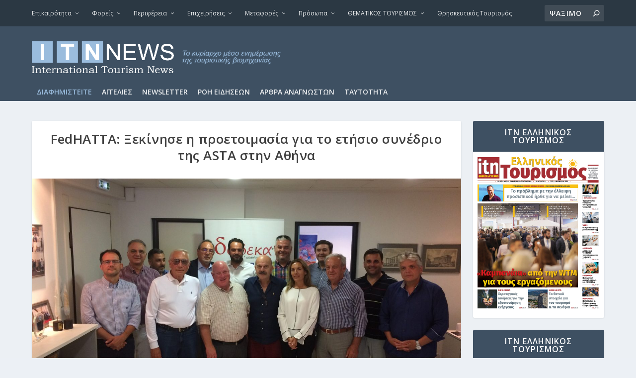

--- FILE ---
content_type: text/html; charset=utf-8
request_url: https://www.google.com/recaptcha/api2/aframe
body_size: 268
content:
<!DOCTYPE HTML><html><head><meta http-equiv="content-type" content="text/html; charset=UTF-8"></head><body><script nonce="XlBQdt6dxE_hiOBfAP-YYQ">/** Anti-fraud and anti-abuse applications only. See google.com/recaptcha */ try{var clients={'sodar':'https://pagead2.googlesyndication.com/pagead/sodar?'};window.addEventListener("message",function(a){try{if(a.source===window.parent){var b=JSON.parse(a.data);var c=clients[b['id']];if(c){var d=document.createElement('img');d.src=c+b['params']+'&rc='+(localStorage.getItem("rc::a")?sessionStorage.getItem("rc::b"):"");window.document.body.appendChild(d);sessionStorage.setItem("rc::e",parseInt(sessionStorage.getItem("rc::e")||0)+1);localStorage.setItem("rc::h",'1769693164582');}}}catch(b){}});window.parent.postMessage("_grecaptcha_ready", "*");}catch(b){}</script></body></html>